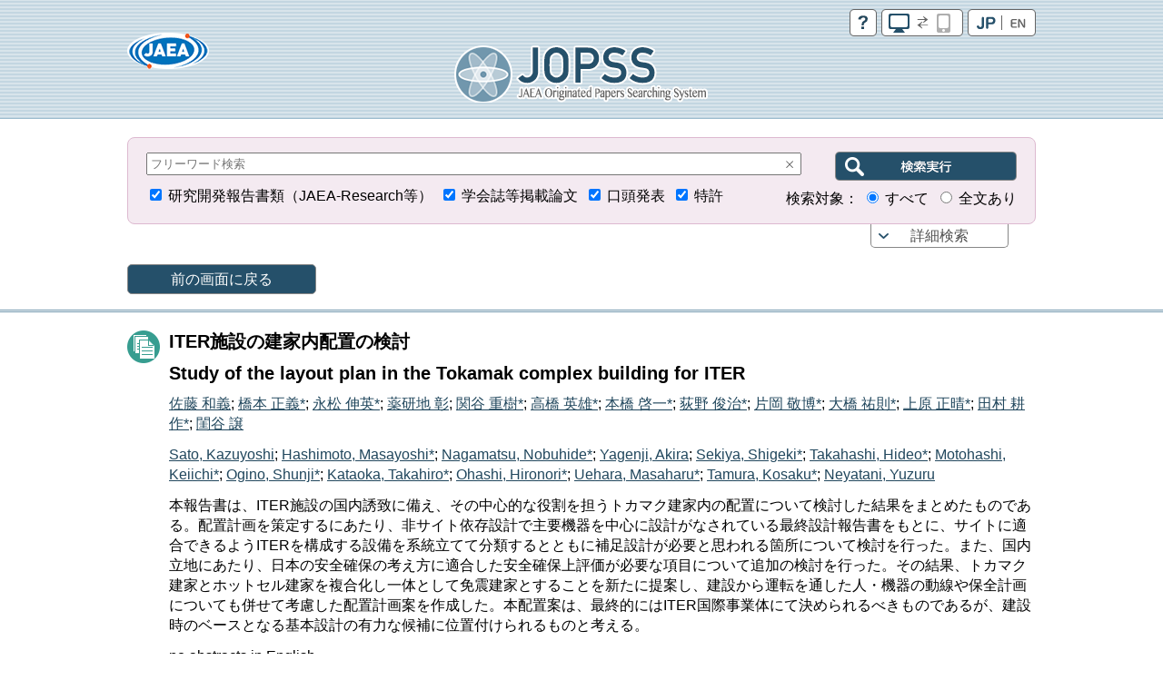

--- FILE ---
content_type: text/html;charset=UTF-8
request_url: https://jopss.jaea.go.jp/search/jsp/getcount.jsp?tn=5001296&pdf_file=JAEA-Technology-2006-006.pdf&lang=0&_=1768950354719
body_size: -123
content:


<html>
<body>
		1759 Accesses<br/>
<input type="hidden" id="JAEA-Technology-2006-006.pdf" values="3251">
3251 Downloads<br/>


</body>
</html>

